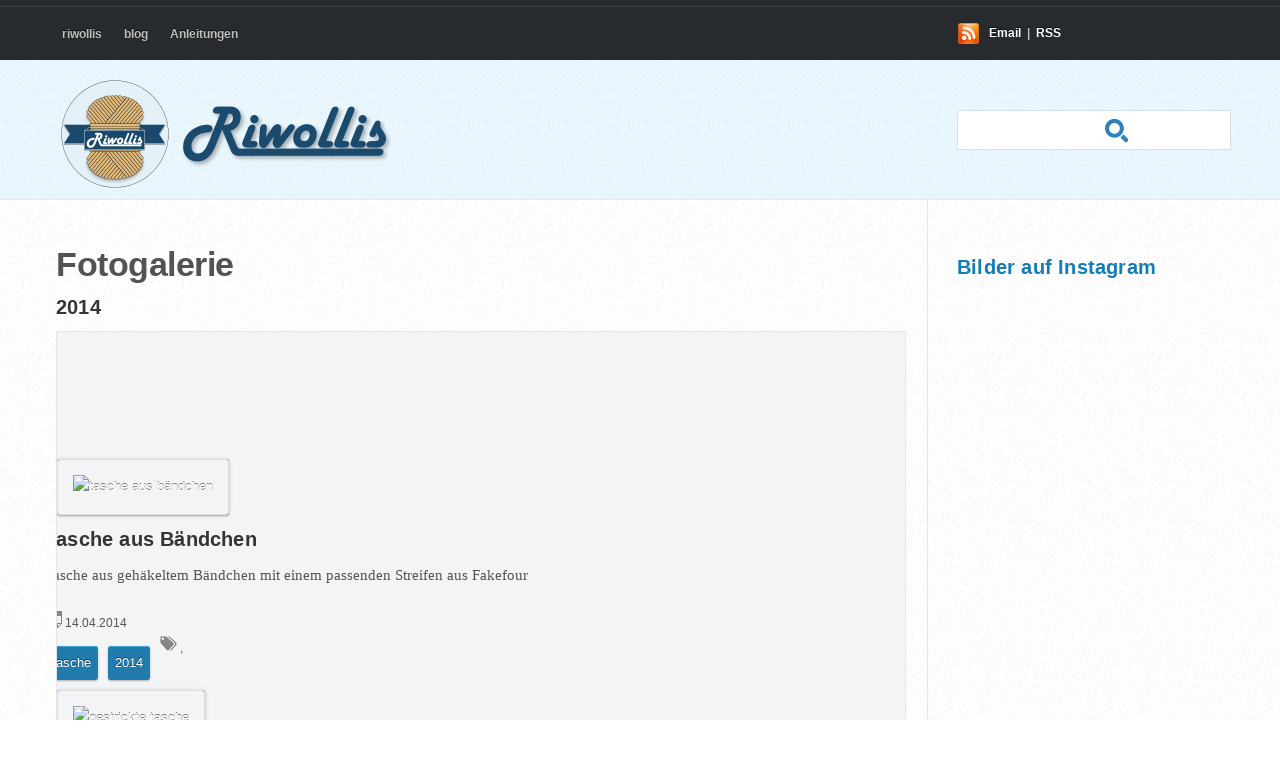

--- FILE ---
content_type: text/html; charset=UTF-8
request_url: http://2016.riwollis.de/fotogalerie/?galTag=2014&key=tags
body_size: 6164
content:
<?xml version="1.0" encoding="UTF-8" ?>
<!DOCTYPE html PUBLIC "-//W3C//DTD XHTML 1.1//EN" "http://www.w3.org/TR/xhtml11/DTD/xhtml11.dtd">
<html xmlns="http://www.w3.org/1999/xhtml" xml:lang="de">
<!--<!DOCTYPE html>-->
<!--[if IE 7 ]>    <html class="ie7 oldie"> <![endif]-->
<!--[if IE 8 ]>    <html class="ie8 oldie"> <![endif]-->
<!--[if IE 9 ]>    <html class="ie9"> <![endif]-->
<head>
    <base href="https://2016.riwollis.de/" />
    <title>Riwollis | Fotogalerie</title>

    <meta http-equiv="X-UA-Compatible" content="IE=edge,chrome=1"/>
    <meta http-equiv="content-type" content="application/xhtml+xml; charset=utf-8" />
    <meta http-equiv="Content-Style-Type" content="text/css" />
    <meta name="description" content="" />
    <meta name="author" content="" />

    <link rel="stylesheet" href="/assets/templates/riwollis/css/layout.css" type="text/css" media="screen,projection" />
    <link rel="stylesheet" href="/assets/templates/riwollis/css/riwollis.css" type="text/css" media="screen,projection,print" />
    <link rel="stylesheet" href="/assets/components/fancyboxx/fancybox/jquery.fancybox-1.3.4.css" type="text/css" media="screen" />
    <link rel="stylesheet" media="all" type="text/css" href="/assets/templates/riwollis/css/nivo-slider.css" />

    <!--[if lt IE 8]><link rel="stylesheet" href="/assets/templates/riwollis/css/ie_hacks.css" type="text/css" media="screen,projection"/><![endif]--> 
    <link rel="icon" type="image/png" href="/assets/templates/riwollis/images/icon.png" />
    <!--[if lt IE 9]>
	    <script type="text/javascript" src="http://html5shim.googlecode.com/svn/trunk/html5.js"></script>
    <![endif]-->
<link href="/assets/min/?f=/assets/components/bookmarkthis/css/bookmarkthis-min.css,assets/templates/riwollis/css/galleriffic2.css" rel="stylesheet" type="text/css" />
<script src="/assets/min/?f=/assets/components/gallery/packages/galleriffic20/js/jquery.galleriffic.js,/assets/components/gallery/packages/galleriffic20/js/jquery.opacityrollover.js" type="text/javascript"></script>
<script src="assets/components/advsearch/css/advsearch.css?_=1768829850" type="text/javascript"></script>
<script src="assets/components/advsearch/js/advsearchform.min.js?_=1768829850" type="text/javascript"></script>
<script>window.jQuery || document.write('<script src="assets/components/advsearch/js/jquery-1.7.1.min.js"><\/script>');</script>
<!-- start AdvSearch header -->
<script type="text/javascript">
//<![CDATA[
advsea[advsea.length]='{"asid":"as0","hid":51,"cdt":"Suchtext..."}';
//]]>
</script>
<!-- end AdvSearch header -->
<script type="text/javascript">
// <![CDATA[
jQuery(document).ready(function($) {
    var opts = {"delay":2500,"numThumbs":6,"preloadAhead":10,"enableTopPager":false,"enableBottomPager":false,"maxPagesToShow":7,"thumbsContainerSel":"#gal-gaff-thumbs","imageContainerSel":"#gal-gaff-slideshow","captionContainerSel":"#gal-gaff-caption","controlsContainerSel":"#gal-gaff-controls","loadingContainerSel":"#gal-gaff-loading","renderSSControls":true,"renderNavControls":true,"playLinkText":"Slideshow starten","pauseLinkText":"Slideshow anhalten","prevLinkText":"<<","nextLinkText":">>","nextPageLinkText":"->","prevPageLinkText":"<-","enableHistory":false,"autoStart":false,"syncTransitions":true,"defaultTransitionDuration":500,"navigationWidth":"300px","onMouseOutOpacity":"0.67","album":"","tag":"2014","plugin":"galleriffic","pluginPath":"","thumbTpl":"galItemThumb","containerTpl":"","itemCls":"gal-item","activeCls":"gal-item-active","toPlaceholder":"","thumbWidth":"100","thumbHeight":"100","thumbZoomCrop":true,"thumbFar":"C","thumbQuality":90,"thumbProperties":"","linkToImage":"","imageGetParam":"galItem","imageWidth":"500","imageHeight":"667","imageZoomCrop":false,"imageFar":"","imageQuality":90,"imageProperties":"","sort":"rank","dir":"ASC","limit":0,"start":0,"showInactive":false,"checkForRequestAlbumVar":true,"albumRequestVar":"galAlbum","checkForRequestTagVar":true,"tagRequestVar":"galTag","useCss":true,"gallerifficUseCss":"1","gallerifficCss":"assets\/templates\/riwollis\/css\/galleriffic2.css","gallerifficContainerTpl":"riwollis_galleriffic","gallerifficThumbTpl":"riwollis_gallerifficitemthumb"};
    
    $('div.galleriffic div.navigation').css({ 'width' : opts.navigationWidth, 'float' : 'left' });
    $('div.galleriffic div.gal_main').css('display', 'block');
    
    var onMouseOutOpacity = opts.onMouseOutOpacity;
    $(opts.thumbsContainerSel+' ul.thumbs li').opacityrollover({
        mouseOutOpacity:   onMouseOutOpacity
        ,mouseOverOpacity:  1.0
        ,fadeSpeed:         'fast'
        ,exemptionSelector: '.selected'
    });

    opts.onSlideChange = function(prevIndex, nextIndex) {
        this.find('ul.thumbs').children()
            .eq(prevIndex).fadeTo('fast', onMouseOutOpacity).end()
            .eq(nextIndex).fadeTo('fast', 1.0);
    };
    opts.onPageTransitionOut = function(callback) { this.fadeTo('fast', 0.0, callback); };
    opts.onPageTransitionIn = function() { this.fadeTo('fast', 1.0); };
    var gallery = $(opts.thumbsContainerSel).galleriffic(opts);
});
// ]]>
</script>
<link rel='stylesheet' type='text/css' href='assets/components/directresize/highslide/highslide.css' />
</head>

<body id="top">
    <div id="header-wrap">
    <!--header -->
    <div id="header">
      <!--<hgroup>-->
      <div id="hgroup">
	<h1><a href="https://2016.riwollis.de/"><!--<img title="Riwollis" src="assets/images/riwollis/logo_internet.png" />Riwollis--></a></h1>
	<!--<h3></h3>-->
      </div>
      <!--</hgroup>-->
      <div id="nav">
	<ul><li  class="first"><a href="https://2016.riwollis.de/" title="riwollis">riwollis</a><span></span></li>
<li ><a href="blog/" title="blog">blog</a><span></span></li>
<li  class="last"><a href="anleitungen/" title="Anleitungen">Anleitungen</a><span></span></li>
</ul>
      </div>
      <div class="subscribe">
	<a href="mailto:riwollis(at)riwollis(dot)de">Email</a> | <a href="neuste-posts-von-riwollis.rss">RSS</a>
      </div>
      
      
      <form id="as0_advsea-form" class="advsea-form" action="ergebnisse-suche/" method="get">
  <fieldset class="search">
    <input type="hidden" name="id" value="540" />
    <input type="hidden" name="asId" value="as0" />
    <input type="text" id="as0_advsea-search" name="search" value="" />
    <input type="submit" id="as0_advsea-submit"  name="sub" value="Suchen" />
  </fieldset>
</form>

    </div>
    <!--/header-->
  </div>
<!-- script für template -->
    <script type="text/javascript" src="assets/templates/riwollis/js/scrollToTop.js"></script>
<!--    <script type="text/javascript" src="assets/templates/riwollis/js/jquery-1.6.1.min.js"></script> -->

<!--nivo slider-->
<script type="text/javascript" src="assets/components/fancyboxx/jquery-1.4.3.min.js"></script>
<script type="text/javascript" src="assets/templates/riwollis/js/jquery.nivo.slider.pack.js"></script>
<script type="text/javascript">
    $(window).load(function() {
        $('#slider').nivoSlider({directionNavHide:true});
    });
    </script>
<!--nivo slider Ende-->

<!-- fancybox-->
<!-- jquery.min.js muss vor den anderen Libraries geladen werden. Wird hier weggelassen, weil vorher AdvSearch bereits die Version 1.5.1 lädt-->


<script type="text/javascript" src="assets/components/fancyboxx/fancybox/jquery.fancybox-1.3.4.pack.js"></script>
<script type="text/javascript" src="assets/components/fancyboxx/fancybox/jquery.easing-1.3.pack.js"></script>
<script type="text/javascript" src="assets/components/fancyboxx/fancybox/jquery.mousewheel-3.0.4.pack.js"></script>
<script type="text/javascript" src="assets/templates/riwollis/js/riwollis.js"></script>
<!-- close fancybox-->



<!-- content-wrap -->
<div id="content-wrap">
  <!-- content -->
  <div id="content" class="clearfix">
    <!-- main -->
    <div id="main">
      <!-- /main-content -->
      <div class="main-content">
            
            
        <h2><a href="fotogalerie/">Fotogalerie</a></h2>
	
	
        

        
	<h3>2014</h3>

<div id="galleriffic">
  <div class="navigation-container">
   <div id="gal-gaff-thumbs" class="navigation">
     <a class="pageLink prev" style="visibility: hidden;" href="#" title="zurück"></a>
      <ul class="thumbs noscript">
         <li>
    <a class="thumb" name="Tasche aus Bändchen" href="/assets/components/gallery/connector.php?action=web/phpthumb&amp;ctx=riwollis&amp;w=500&amp;h=667&amp;zc=0&amp;far=&amp;q=90&amp;src=%2Fassets%2Fimages%2Fgallery%2Ffiles%2F8%2F261.jpg" title="Tasche aus Bändchen">
        <img src="/assets/components/gallery/connector.php?action=web/phpthumb&amp;ctx=riwollis&amp;w=75&amp;h=75&amp;zc=1&amp;far=C&amp;q=90&amp;src=%2Fassets%2Fimages%2Fgallery%2Ffiles%2F8%2F261.jpg" alt="Tasche aus Bändchen" />
    </a>
    <div class="caption">
       <h3 class="subtitle">Tasche aus Bändchen</h3>
       <p>Tasche aus gehäkeltem Bändchen mit einem passenden Streifen aus Fakefour</p>
       <span class="date">14.04.2014</span>
       <span class="tags"><a href="fotogalerie/?galTag=Tasche&amp;key=tags" class="tl-tag">Tasche</a>, <a href="fotogalerie/?galTag=2014&amp;key=tags" class="tl-tag">2014</a></span>
       
       
       

    </div>
</li>

<li>
    <a class="thumb" name="gestrickte Tasche" href="/assets/components/gallery/connector.php?action=web/phpthumb&amp;ctx=riwollis&amp;w=500&amp;h=667&amp;zc=0&amp;far=&amp;q=90&amp;src=%2Fassets%2Fimages%2Fgallery%2Ffiles%2F8%2F262.jpg" title="gestrickte Tasche">
        <img src="/assets/components/gallery/connector.php?action=web/phpthumb&amp;ctx=riwollis&amp;w=75&amp;h=75&amp;zc=1&amp;far=C&amp;q=90&amp;src=%2Fassets%2Fimages%2Fgallery%2Ffiles%2F8%2F262.jpg" alt="gestrickte Tasche" />
    </a>
    <div class="caption">
       <h3 class="subtitle">gestrickte Tasche</h3>
       <p>Gestrickte Tasche aus dickem Baumwollgarn. Bestens zum Einkaufen geeignet. Nicht nach eigenem Entwurf sondern aus Stricktrends Frühling 2013 Modell 59</p>
       <span class="date">14.04.2014</span>
       <span class="tags"><a href="fotogalerie/?galTag=Tasche&amp;key=tags" class="tl-tag">Tasche</a>, <a href="fotogalerie/?galTag=2014&amp;key=tags" class="tl-tag">2014</a></span>
       <span class="url"><a href="http://www.ravelry.com/patterns/sources/stricktrends-2013-01-fruhling">Stricktrends 01/2013</a></span>
       
       

    </div>
</li>

      </ul>
     <a class="pageLink next" style="visibility: hidden;" href="#" title="vor"></a>
   </div>
  </div>
   <div id="gal-gaff-gallery" class="gal_main">
      
      <div class="slideshow-container">
         <div id="gal-gaff-controls" class="controls"></div>
         <div id="gal-gaff-loading" class="loader"></div>
         <div id="gal-gaff-slideshow" class="slideshow"></div>
      </div>
      
      <div id="gal-gaff-caption" class="caption-container"></div>
      <div class="photo-index"></div>
   </div>

</div>
 
<!--
   
   

   &checkForRequestTagVar=`1`
   &tagTpl=`riwollis_galItemTag`
   &checkForRequestTagVar=`true`

   &renderNavControls=`1`
   &enableHistory=`1`
-->
        
      <!-- /main-content -->
      </div>
    <!-- /main -->
    </div>
    <!-- sidebar -->
    <div id="sidebar">
      <div class="sidemenu">
        
        
       
        
        
      
      
    </div>
    <h3><a href="https://instagram.com/riwollis/">Bilder auf Instagram</a></h3>
    <div class="recent-instamedia">
       <ul class="thumbs">
       
       </ul>
    </div>
    <!-- /sidebar -->
  </div>
  <!-- content -->
</div>
<!-- content-wrap -->
</div>
<!-- /content-out -->
 <!-- extra -->
 <div id="extra-wrap">
   <div id="extra" class="clearfix">
     <div id="gallery" class="clearfix">
       <h3>Fotoalben</h3>
       <p class="thumbs">
	 <a href="fotogalerie/?galAlbum=6" title="Modelle von riwollis aus dem Jahr 2012"><img src="/assets/components/gallery/connector.php?action=web/phpthumb&amp;ctx=riwollis&amp;w=42&amp;h=43&amp;zc=1&amp;far=C&amp;q=90&amp;src=%2Fassets%2Fimages%2Fgallery%2Ffiles%2F6%2F203.jpg" width="42" height="43" alt="2012" /></a>




<a href="fotogalerie/?galAlbum=7" title="Modelle aus dem Jahr 2013"><img src="/assets/components/gallery/connector.php?action=web/phpthumb&amp;ctx=riwollis&amp;w=42&amp;h=43&amp;zc=1&amp;far=C&amp;q=90&amp;src=%2Fassets%2Fimages%2Fgallery%2Ffiles%2F7%2F229.jpg" width="42" height="43" alt="2013" /></a>




<a href="fotogalerie/?galAlbum=8" title="Modelle aus dem Jahr 2014"><img src="/assets/components/gallery/connector.php?action=web/phpthumb&amp;ctx=riwollis&amp;w=42&amp;h=43&amp;zc=1&amp;far=C&amp;q=90&amp;src=%2Fassets%2Fimages%2Fgallery%2Ffiles%2F8%2F262.jpg" width="42" height="43" alt="2014" /></a>




<a href="fotogalerie/?galAlbum=4" title="was früher so gestrickt wurde"><img src="/assets/components/gallery/connector.php?action=web/phpthumb&amp;ctx=riwollis&amp;w=42&amp;h=43&amp;zc=1&amp;far=C&amp;q=90&amp;src=%2Fassets%2Fimages%2Fgallery%2Ffiles%2F4%2F145.jpg" width="42" height="43" alt="damals" /></a>




<a href="fotogalerie/?galAlbum=5" title="ein paar ausgewählte Modelle"><img src="/assets/components/gallery/connector.php?action=web/phpthumb&amp;ctx=riwollis&amp;w=42&amp;h=43&amp;zc=1&amp;far=C&amp;q=90&amp;src=%2Fassets%2Fimages%2Fgallery%2Ffiles%2F5%2F121.jpg" width="42" height="43" alt="Die Modelle von riwollis" /></a>




<a href="fotogalerie/?galAlbum=2" title="In dieser Galerie sind die Modelle unserer Kunden, die gefertigt wurden."><img src="/assets/components/gallery/connector.php?action=web/phpthumb&amp;ctx=riwollis&amp;w=42&amp;h=43&amp;zc=1&amp;far=C&amp;q=90&amp;src=%2Fassets%2Fimages%2Fgallery%2Ffiles%2F2%2F170.jpg" width="42" height="43" alt="Kunden" /></a>




       </p>
     </div>
     <div class="col first">
       		    <h3>Kontakt</h3>
		    <p>
                    <strong>Telefon: </strong>0711-76164111<br />
                    <strong>E-mail: </strong>riwollis@riwollis.de
		    </p>

       <p>Für weitere Informationen gibt es die <a href="kontakt/">Kontaktseite</a>
     </p>
     <h3>Öffnungszeiten</h3>
<div class="footer-list">
  <ul>
    <li>
      Montag - Freitag: 9:00 Uhr -12:30 Uhr und 14:30 - 18:00 Uhr
    </li>
    <li>
      Samstag: 9:00 - 14:00 Uhr
    </li>
  </ul>
</div>
     <h3>Soziale Netzwerke</h3>
     <!--Kann vielleicht durch <!-- Social bookmarks generated by BookmarkThis @ madaboutbrighton.net -->
<p class="bookmarkThisShare">

<img  title="Share this page on Blogger" src="/assets/components/bookmarkthis/images/v1.8/36/blogger-rounded.png" alt="Blogger" onclick="return BookmarkThis.share('https://www.blogger.com/blog-this.g?u={link}&n={title}', this);" />


<img  title="Share this page on Digg" src="/assets/components/bookmarkthis/images/v1.8/36/digg-rounded.png" alt="Digg" onclick="return BookmarkThis.share('https://digg.com/submit?url={link}&title={title}', this);" />


<img  title="Share this page on Evernote" src="/assets/components/bookmarkthis/images/v1.8/36/evernote-rounded.png" alt="Evernote" onclick="return BookmarkThis.share('https://www.evernote.com/clip.action?url={link}', this);" />


<img  title="Share this page on Facebook" src="/assets/components/bookmarkthis/images/v1.8/36/facebook-rounded.png" alt="Facebook" onclick="return BookmarkThis.share('https://www.facebook.com/sharer/sharer.php?u={link}&t={title}', this);" />


<img  title="Share this page on Flipboard" src="/assets/components/bookmarkthis/images/v1.8/36/flipboard-rounded.png" alt="Flipboard" onclick="return BookmarkThis.share('https://share.flipboard.com/bookmarklet/popout?v=2&title={title}&url={link}', this);" />


<img  title="Share this page on Google" src="/assets/components/bookmarkthis/images/v1.8/36/google-rounded.png" alt="Google" onclick="return BookmarkThis.share('https://www.google.com/bookmarks/mark?op=edit&output=popup&bkmk={link}&title={title}&labels={tags}', this);" />


<img  title="Share this page on LinkedIn" src="/assets/components/bookmarkthis/images/v1.8/36/linkedin-rounded.png" alt="LinkedIn" onclick="return BookmarkThis.share('https://www.linkedin.com/shareArticle?mini=true&ro=false&trk=bookmarklet&title={title}&url={link}', this);" />


<img  title="Share this page on Pinterest" src="/assets/components/bookmarkthis/images/v1.8/36/pinterest-rounded.png" alt="Pinterest" onclick="return BookmarkThis.share('https://www.pinterest.com/pin/create/button?url={link}&media=&description={title}', this);" />


<img  title="Share this page on Pocket" src="/assets/components/bookmarkthis/images/v1.8/36/pocket-rounded.png" alt="Pocket" onclick="return BookmarkThis.share('https://getpocket.com/save?url={link}', this);" />


<img  title="Share this page on Reddit" src="/assets/components/bookmarkthis/images/v1.8/36/reddit-rounded.png" alt="Reddit" onclick="return BookmarkThis.share('https://reddit.com/submit?url={link}&title={title}', this);" />


<img  title="Share this page on Telegram" src="/assets/components/bookmarkthis/images/v1.8/36/telegram-rounded.png" alt="Telegram" onclick="return BookmarkThis.share('https://t.me/share/url?url={link}&text={title}', this);" />


<img  title="Share this page on Tumblr" src="/assets/components/bookmarkthis/images/v1.8/36/tumblr-rounded.png" alt="Tumblr" onclick="return BookmarkThis.share('https://www.tumblr.com/widgets/share/tool?canonicalUrl={link}&title={title}', this);" />


<img  title="Share this page on Twitter" src="/assets/components/bookmarkthis/images/v1.8/36/twitter-rounded.png" alt="Twitter" onclick="return BookmarkThis.share('https://twitter.com/intent/tweet?text={title}&url={link}', this);" />


<img  title="Share this page on VK" src="/assets/components/bookmarkthis/images/v1.8/36/vk-rounded.png" alt="VK" onclick="return BookmarkThis.share('https://vk.com/share.php?url={link}', this);" />


<img  title="Share this page on E-mail" src="/assets/components/bookmarkthis/images/v1.8/36/email-rounded.png" alt="E-mail" onclick="return BookmarkThis.share('mailto:?subject={title}&body={link}', this);" />
</p> ersetzt werden-->
     <ul class="subscribe-stuff">
     <li>
       <a title="RSS" href="neuste-posts-von-riwollis.rss" rel="nofollow">
	 <img alt="RSS" title="RSS" src="assets/templates/riwollis/images/social_rss.png" />
       </a>
     </li>
     <li>
       <a title="raverly" href="http://www.ravelry.com/people/riwollis/" rel="nofollow">
	 <img alt="raverly" title="raverly" src="assets/templates/riwollis/images/social_ravelry.png" />
       </a>
     </li>
     <li>
       <a title="Twitter" href="https://twitter.com/#!/riwollis" rel="nofollow">
	 <img alt="Twitter" title="Twitter" src="assets/templates/riwollis/images/social_twitter.png" />
       </a>
     </li>
     <li>
<!--       <a title="Email senden" href="mailto:riwollis@riwollis.de" rel="nofollow">
	 <img alt="Email senden" title="Email senden" src="assets/templates/riwollis/images/social_email.png" />
       </a>-->

<a href="http://instagram.com/riwollis?ref=badge" class="ig-b- ig-b-48"><img src="//badges.instagram.com/static/images/ig-badge-48.png" alt="Instagram" /></a>


     </li>
   </ul>
   <!--      <p>Stay up to date. Subscribe via
     <a href="index">RSS</a>, <a href="index">Facebook</a>,
       <a href="index">Twitter</a> or <a href="index">Email</a>
     </p>-->
   </div>
   <div class="col">
     <h3>Navigation</h3>
     <div class="footer-list">
       <ul><li class="first"><a href="https://2016.riwollis.de/" title="riwollis" >riwollis</a></li>
<li><a href="blog/" title="blog" >blog</a></li>
<li class="last"><a href="anleitungen/" title="Anleitungen" >Anleitungen</a></li>
</ul>
     </div>
   </div>
   <div class="col">
     <h3>andere Blogs</h3>
     <div class="footer-list">
       <ul><li class="first"><a href="http://strickenundmehr.blogspirit.com/" title="Zizi's Stricken und mehr" >Zizi</a></li>
<li class="last"><a href="http://tichiro.net/" title="Tichiro - knits and cats" >tichiro.net</a></li>
</ul>
     </div>
     
<!--     <h3>Tags</h3>
     <div class="footer-list">
       
     </div>
     <h3>Letzte Kommentare</h3>
     <div class="footer-list">
       
      </div>-->
    </div>
    <div class="col">
<!--      <h3>Archive</h3>
      <div class="footer-list">
	<ul>
	  
	</ul>
      </div>
      -->
      <h3>Links</h3>
  <div class="footer-list">
    <ul>
      
    </ul>
  </div>

    </div>
  </div>
</div>
<!-- /extra -->
<!-- footer starts here -->
<!--<footer>-->
<div id="footer"> 
  <p class="footer-left">
    &nbsp; &nbsp; powered by <a href="http://modx.com/">modx revolution</a>
    &nbsp; &nbsp;Design by <a href="http://www.styleshout.com/">styleshout</a>
  </p>
  <p class="footer-right">
    <a href="/">Home</a> |
    <a href="http://hammerwelt.de/">Sitemap</a> |
    <a href="http://jigsaw.w3.org/css-validator/check/referer">CSS</a> |
    <a href="http://validator.w3.org/check/referer">XHTML</a> |
    <a href="#top" class="back-to-top">nach oben</a>
  </p>
</div>
<!--</footer>-->



<!-- Matomo -->
<script type="text/javascript">
  var _paq = window._paq || [];
  /* tracker methods like "setCustomDimension" should be called before "trackPageView" */
  _paq.push(['trackPageView']);
  _paq.push(['enableLinkTracking']);
  (function() {
    var u="//riwollis.de/assets/components/piwikx/";
    _paq.push(['setTrackerUrl', u+'matomo.php']);
    _paq.push(['setSiteId', '6']);
    var d=document, g=d.createElement('script'), s=d.getElementsByTagName('script')[0];
    g.type='text/javascript'; g.async=true; g.defer=true; g.src=u+'matomo.js'; s.parentNode.insertBefore(g,s);
  })();
</script>
<!-- End Matomo Code -->
<noscript>
<!-- Matomo Image Tracker-->
<img src="http://riwollis.de/assets/components/piwikx/matomo.php?idsite=6&amp;rec=1" style="border:0" alt="" />
<!-- End Matomo -->
</noscript>



<script src="/assets/min/?f=/assets/components/bookmarkthis/js/bookmarkthis-min.js" type="text/javascript"></script>
<script type='text/javascript' src='assets/components/directresize/js/highslide-with-gallery.min.js'></script>
                       <script type='text/javascript'>
                           hs.graphicsDir = 'assets/components/directresize/highslide/graphics/';
                           hs.outlineType = 'rounded-white';
                           hs.captionEval = 'this.thumb.title';
                           hs.captionOverlay.position = 'below';
                           hs.dimmingOpacity = 0.40;
                           hs.numberPosition = 'caption';
	                   hs.lang.number = 'Image %1 of %2';
                           hs.maxWidth = '800';
                           hs.maxHeight = '600';
                           hs.lang.creditsText = 'Highslide JS';
                           </script>
</body>
</html>


--- FILE ---
content_type: text/css
request_url: https://2016.riwollis.de/assets/templates/riwollis/css/layout.css
body_size: -32
content:
/* Styles für das Gesamt Layout*/
* {
	margin:0;
	padding:0;
	outline:none;
}


--- FILE ---
content_type: text/css
request_url: https://2016.riwollis.de/assets/templates/riwollis/css/riwollis.css
body_size: 5890
content:
/* ------------------------------------------------------------------------
	Template Name : CoolBlue
	Template Code : S-0031
	Version : 1.1
	Author : Erwin Aligam
	Author URI : http://www.styleshout.com/
	Last Date Modified : December 13, 2012
 -------------------------------------------------------------------------- */

/* -----------------------------------------------------------------------------
    R E S E T
----------------------------------------------------------------------------- */
html, body, div, span, applet, object, iframe,
h1, h2, h3, h4, h5, h6, p, blockquote, pre,
a, abbr, acronym, address, big, cite, code,
del, dfn, em, img, ins, kbd, q, s, samp,
small, strike, strong, sub, sup, tt, var,
b, u, i, center,
dl, dt, dd, ol, ul, li,
fieldset, form, label, legend,
table, caption, tbody, tfoot, thead, tr, th, td,
article, aside, canvas, details, embed,
figure, figcaption, #footer, header, hgroup,
menu, nav, output, ruby, section, summary,
time, mark, audio, video {
	margin: 0;
	padding: 0;
	border: 0;
	font-size: 100%;
	font: inherit;
	vertical-align: baseline;
}
/* HTML5 display-role reset for older browsers */
article, aside, details, figcaption, figure,
#footer, #header, #hgroup, menu, #nav, section {
	display: block;
}
body {
	line-height: 1;
}
ol, ul {
	list-style: none;
}
blockquote, q {
	quotes: none;
}
blockquote:before, blockquote:after,
q:before, q:after {
	content: '';
	content: none;
}
table {
	border-collapse: collapse;
	border-spacing: 0;
}

/* ----------------------------------------------------------------------------
    G E N E R A L
----------------------------------------------------------------------------- */
html {
    overflow-y: scroll;
}
body {
	font: 15px/24px Georgia, Serif;
	color: #454545;
   	background: url(../images/bg.png);
}
/* Links */
a:link, a:visited {
	text-decoration: none;
	color: #147DB6;
    outline: 0;
}
a:hover, a:focus, a:active {
  color: #CC3300;
}
a:link.more, a:visited.more {
    font-family: 'Lucida Grande', 'Lucida Sans Unicode', 'Lucida Sans', Verdana, Sans-serif;
   	float: left;
	margin-top: 10px;
	margin-right: 5px;
	padding: 6px 10px;
	border: 1px solid #2177A5;
	background-color: #227bad;
	color: #fff;
    font-size: 13px;

    text-shadow: 0 -1px 0 rgba(0,0,0,0.5);

    /*-moz-border-radius: 3px;
    -webkit-border-radius: 3px;*/
    border-radius: 3px;

    box-shadow: 0px 1px 2px rgba(0,0,0,0.3), inset 0 1px 0 #3CA5D2;
    /*-moz-box-shadow: 0px 1px 2px rgba(0,0,0,0.3), inset 0 1px 0 #3CA5D2;
    -webkit-box-shadow: 0px 1px 2px rgba(0,0,0,0.3), inset 0 1px 0 #3CA5D2;*/
}
a:hover.more {
	border:  1px  solid #B32D00;
	background-color: #CC3300;

    box-shadow: 0px 1px 2px rgba(0,0,0,0.3), inset 0 1px 0 #FF7242;
    /*-moz-box-shadow: 0px 1px 2px rgba(0,0,0,0.3), inset 0 1px 0 #FF7242;
    -webkit-box-shadow: 0px 1px 2px rgba(0,0,0,0.3), inset 0 1px 0 #FF7242;*/
}

/* Headers */
h1, h2, h3, h4, h5 {
	font: bold 1em/1.5em Arial, Helvetica, Sans-Serif;
   	margin-bottom: 24px;
    color: #353535;
}
h1 {
    font-size: 38px;
    line-height: 42px;
    margin-top: 2px;
    margin-bottom: 4px;
    letter-spacing: -2px;
}
h2 {
    font-size: 30px;
    line-height: 38px;
    margin-top: 5px;
    margin-bottom: 5px;
}
h3 {
    font-size: 20px;
    line-height: 24px;
    letter-spacing: 0.2px;
    margin-top: 12px;
    margin-bottom: 12px;
}
h4 { font-size: 18px; }
h5 { font-size: 16px; }
/* Lists */
ul, ol {
	margin: 0 0 24px 0;
	padding: 0 20px;
}
ul { list-style: disc; }
ol { list-style: decimal; }

dt {
    font-weight: bold;
    color: #1980AF;
}
dd {
    padding-left: 20px;
}

p, dl { margin: 0 0 24px 0; }

blockquote {
  	margin: 12px 0;
  	padding: 40px 30px 20px 70px;
  	border: 1px solid #E4E6E9;
	background: #F3F4F5 url(../images/quote.png) no-repeat 20px 32px;
  	font-size: 18px;
  	line-height: 28px;
  	font-style: italic;
  	font-family: Georgia, 'Times New Roman', Times, Serif;
  	color: #555;
    overflow: hidden;
}
blockquote .author {
    text-transform: uppercase;
    font-style: normal;
    letter-spacing: 1.5px;
    text-align: right;
    font-size: 12px;
}
code {
    font-family: Consolas, 'Lucida Console', Monaco, Monospace;
    font-size: 14px;
    line-height: 1.5em;
}
pre {
    white-space: pre;
    white-space: pre-wrap;
    word-wrap: break-word;

    margin: 0 0 24px 0;
  	padding: 0 25px;
  	display: block;
    clear: both;
  	border: 1px solid #E4E6E9;
	background: #F3F4F5;
}
abbr[title], dfn[title] {
    border-bottom: 1px dotted;
    cursor: help;
}
mark {
    background-color: #FDD2B3;
}
strong, b {
    font-weight: bold;
}
.no-border {
    border: none;
}

/* Images */
img {
    background: #F3F4F5;
    border: 1px solid #DEDFE0;
	padding: 15px;

    -moz-border-radius: 3px;
    -webkit-border-radius: 3px;
    border-radius: 3px;

    box-shadow: 0 0 5px rgba(0,0,0,0.1);
    -moz-box-shadow: 0 0 5px rgba(0,0,0,0.1);
    -webkit-box-shadow: 0 0 5px rgba(0,0,0,0.1);
}
img.align-right { margin: 6px 0px 6px 15px; }
img.align-left { margin: 6px 15px 6px 0px; }


/* Table */
table {
	border-collapse: collapse;
	margin: 12px 0 24px 0;
}
tr { background: #FFF; }
th, td {
	text-align: left;			
	border-width: 1px;
  	border-style: solid;
}
th {
  	padding: .8em 1em;
	background: #2C76A6;
  	border-color: #308ABA #308ABA #246F97 #308ABA;
	color: #fff;
    font-family: Arial, Helvetica, Sans-serif;
    font-size: 16px;
	font-weight: bold;
}
td {
	border-color: #E9E9E9;
	padding: .7em 1em;
}

/* Form */
form {
    width: 500px;
    margin: 24px 0 24px 0;
    padding: 24px 40px;
    background: #E9EAEB;
    border: 1px solid #DFE1E6;

}
input, select {
    vertical-align: middle;
}
form div {
/*	border-bottom: 1px solid #D8DAE0;*/
	padding: 12px 0 5px 0;	margin: 0;
	color: #2C76A6;
}
form p {
	color: #1980AF;
}
form label {
    display: block;
    font-family: 'Lucida Grande', 'Lucida Sans Unicode', 'Lucida Sans', Verdana, Sans-Serif;
    font-weight: bold;
    line-height: 24px;
    font-size: 13px;
    margin: 0 0 5px 0;
    text-shadow: 1px 1px 0 rgba(255, 255, 255, 1);
    color:#666666;
}
form label span {
    color: #1980AF;
}
form input,
form select,
form textarea {
    margin-bottom: 0px;
	padding: 9px 10px;
    color: #999;
    background: #fff;
	border-width: 1px;
	border-style: solid;
  	border-color: #DCDEE2 #E9EBED #E9EBED #DCDEE2;

font: 13px 'Lucida Grande', 'Lucida Sans Unicode', 'Lucida Sans', Verdana, Sans-serif;
}
form textarea {
    height: 325px;
}
form input:focus,
form select:focus,
form textarea:focus {
	background: #EEF5F9;
    color: #666666;
}
form input.button,
form button.button {
   	height: 36px;
    font-family: 'Lucida Grande', 'Lucida Sans Unicode', 'Lucida Sans', Verdana, Sans-serif;
   	margin-top: 10px;
	margin-right: 3px;
	padding: 6px 10px;
	border: 1px solid #2177A5;
	background-color: #227bad;
    color: #fff;
    cursor: pointer;

    text-shadow: 0 -1px 0 rgba(0,0,0,0.5);

    -moz-border-radius: 3px;
    -webkit-border-radius: 3px;
    border-radius: 3px;

    box-shadow: 0px 1px 2px rgba(0,0,0,0.3), inset 0 1px 0 #3CA5D2;
    -moz-box-shadow: 0px 1px 2px rgba(0,0,0,0.3), inset 0 1px 0 #3CA5D2;
    -webkit-box-shadow: 0px 1px 2px rgba(0,0,0,0.3), inset 0 1px 0 #3CA5D2;
}
.ie7 form input.button {
    padding: 0 2px;
}
#name, #email, #message, #website {
	width: 475px;
}

/* Clearing and Alignment */
.align-left {
    float: left;
}
.align-right {
    float: right;
}
.clearfix:after {
    visibility: hidden;
    display: block;
    font-size: 0;
    content: " ";
    clear: both;
    height: 0;
}
.ie7 .clearfix { zoom: 1; } /* IE7 */


/* --------------------------------------------------------------------------
    S T R U C T U R E
--------------------------------------------------------------------------- */
#header-wrap {
    float: left;
    height: 200px;
    width: 100%;
    background: url(../images/header-bg.png) repeat-x;
}

#header {
    position: relative;
    margin: 0 auto;
    width: 1178px;
}
@media screen and (max-width: 320px){
#header {
    position: relative;
    margin: 0 auto;
    width: 320px;
}}
#content-wrap {
    margin: 0;
    padding: 0;
    background: url(../images/content.png);
    width: 100%;
}
#content {
    width: 1178px;
    margin: 0 auto;
    padding: 0 0 24px 0;
    background: url(../images/content-bg.png) repeat-y left top;
}
#main {
	float: left;
    margin: 40px 0 0 0;
    padding: 0;
	width: 875px;
}
#main .main-content {
    padding-right: 20px;
    padding-left: 5px;
}

#sidebar {
    float: right;
    margin: 45px 0 24px 0;
    padding: 0;
    width: 272px;
}
#extra-wrap {
	width: 100%;
	color: #C2DBE7;
    padding-bottom: 24px;
	border-top: #164F74;
}
#extra {
	width: 1178px;
	margin: 0 auto;
    font-size: 12px;
    line-height: 20px;
    text-shadow: 0 1px 1px rgba(0, 0, 0, 0.6);
}
#extra .col {
	float: left;
    margin-left: 30px;
    width: 272px;
}
#extra .first {
    margin-left: 0;
}
#footer {
	clear: both;
    width: 1178px;
	margin: 0 auto;
    padding-top: 12px;
    font-family: 'Lucida Grande', 'Lucida Sans Unicode', 'Lucida Sans', Verdana, Sans-Serif;
    text-shadow: 0 1px 1px rgba(0, 0, 0, 0.6);
    font-size: 11px;
	color: #C2DBE7;
    overflow: hidden;
    background: url(../images/footer-line.png) repeat-x left top;
}

/* --------------------------------------------------------------------------
    H E A D E R
---------------------------------------------------------------------------- */

/* Logo */
#header #hgroup {
    position: absolute;
    background: url(../images/logo_internet.png) no-repeat;
    height: 108px;
    width: 331px;
    display: block;
    top: 80px;
    left: 10px;
    
}
#header #hgroup h1 {
    margin: 0;
    padding: 0;
}
#header #hgroup h1 a, #header #hgroup h1 a:link, #header #hgroup h1 a:visited {
/*    text-indent: -9999em;*/
    display: block;
    height: 108px;
    width: 331px;
    font-size:48px;
    color: #20262b;
    font-weight:bold;
    letter-spacing: -1px;
    text-shadow: #a0a0a0 2px 2px 0px;
}
#header #hgroup h3  {
/*    text-indent: -9999em;*/
    color:#26769b;
    height: 0;
    font-size:11px;
    margin-top:-7px;
    margin-left:15px;
}

#header #hgroup img {

}
/*  Main Navigation  */
#header #nav {
	position: absolute;
	left: 0;
    top: 0;
   	width: 650px;
    height: 60px;
}
#header #nav ul {
	list-style: none;
	margin: 0;
    padding: 0;
	height: 60px;
}
#header #nav ul li {
    position: relative;
	float: left;
}
#header #nav ul a:link, #header #nav ul a:visited {
    font-family: Arial, Helvetica, Sans-Serif;
    font-size: 12px;
    font-weight: bold;
    display: block;
	margin: 0;
    padding: 0 11px;
    height: 60px;
	color: #BEBEBE;
    text-shadow: 0 -1px 0 rgba(10, 10, 10, 1);
    line-height: 68px;
}
#header #nav ul li a:hover,
#header #nav ul li a:active {
	border: none;
	color: #D67630;
}
#header #nav ul li#current a, #header #nav ul li.current a  {
	color: #D67630;
}
#header #nav ul li#current span, #header #nav ul li.current span {
    position: absolute;
    display: block;
    background: url(../images/selected.png) no-repeat 50% 0;
    bottom: -9px;
    height: 10px;
    width: 100%;
}

/* Subscribe */
#header div.subscribe {
    position: absolute;
    font-family: Arial, Helvetica, Sans-Serif;
    font-size: 12px;
    font-weight: bold;
    line-height: 30px;
   	width: 175px;
    height: 30px;
    color: #BEBEBE;
    text-shadow: 0 -1px 0 rgba(10, 10, 10, 1);
    background: url(../images/rss32.png) no-repeat 0 center;
    padding-left: 28px;
    right: 68px;
    top: 18px;
}
#header div.subscribe a {
    padding-right: 3px;
    padding-left: 3px;
    color: #fff;
}
#header div.subscribe a:hover,
#header div.subscribe a:active {
    color: #D67630;
}

/* Quick Search */
#header form#as0_advsea-form {
  	position: absolute;
  	background: transparent;
  	border: none;
  	margin: 0;
    padding: 0;
  	width: 272px;
    top: 110px;
    right: 0;
}
#header fieldset.search {
    border: none;
    width: 272px;
    height: 38px;
    padding: 0;
    margin: 0;
    background: #fff;
    border: 1px solid #d2e2e8;
}
#header .search input {
  	border: none;
  	float: left;
 	padding: 0;
    margin: 0;
}
#header .search button {
  	border: none;
  	float: right;
  	padding: 0; margin: 0;
}
#header .search label { display: none; }
#header .search input.tbox {
  	font-weight: normal;
  	margin: 12px 0 10px 10px;
  	background: transparent;
  	width: 200px;
}
/*#header .search button.btn {
  	width: 38px;
  	height: 38px;
  	cursor: pointer;
  	text-indent: -9999px;
  	background: url(../images/search.png) no-repeat center center;
}*/
#header .search input[type=submit] {
  	width: 38px;
  	height: 38px;
  	cursor: pointer;
  	text-indent: -9999px;
  	background: url(../images/search.png) no-repeat center center;
}

.advsea-result{
  display: block;
  float: left;
  width: 550px;
  margin: 10px;
}


/* -------------------------------------------------------------------------
    M A I N
--------------------------------------------------------------------------- */
#main h2 {
	font-size: 34px;
    letter-spacing: -0.5px;
   color: #525353;
}
#main h2 a { color: #525353; }

.teaser {
  	margin: 10px 10px 10px 0;
  	padding: 20px 15px 10px 35px;
  	border: 1px solid #E4E6E9;
	background: #F3F4F5;
  	font-family: Georgia, 'Times New Roman', Times, Serif;
  	color: #555;
  width: 363px;
  float:left;
}

.news {
  line-height: 1.231;
}

.col_3 {
  background: url(../images/col_3_bg.jpg) repeat-y left top;
  margin-bottom: 24px;
}
.pattern .tease_item {
        float: left;
        width: 230px;
        /*height: 367px;*/
        background-color: #fff;
        margin-right: 9px;
        margin-bottom: 9px;
        margin-top:4px;
        padding: 9px;
      }
      .pattern .tease_item .tease_img {
          display:block;
          margin:0 auto;
        }

.pattern .totalvotes {
          font-size: 0.7em;
          line-height:1em;
        }
        .pattern .tease_item p {
          line-height: 1.231;
        }


.pattern {
        margin-right:10px;
  	border: 1px solid #E4E6E9;
	background: #F3F4F5;
  	line-height: 28px;
  	font-family: Georgia, 'Times New Roman', Times, Serif;
  	color: #555;
  	padding: 20px 15px 10px 35px;
    }
  
.date,  .tags, .url {
  font-family: 'Lucida Grande', 'Lucida Sans Unicode', 'Lucida Sans', Verdana, Sans-Serif;
    font-size: 12px;

}
/* --------------------------------------------------------------------------
    S I D E B A R
---------------------------------------------------------------------------- */
#sidebar h3 {
    letter-spacing: 0.2px;
    margin-top: 10px;
    margin-bottom: 14px;
    color: #525353;
}
#sidebar {
  font-family: 'Lucida Grande', 'Lucida Sans Unicode', 'Lucida Sans', Verdana, Sans-Serif;
}
#sidebar .about-me img {
    margin: 0 15px 5px 0;
    padding: 10px;

    box-shadow: none;
    -moz-box-shadow: none;
    -webkit-box-shadow: none;
}
#sidebar .about-me p, #sidebar .about-me li {
    font-size: 11px;
    line-height: 16px;
}

/* Sidemenu */
.sidemenu ul {
	margin: 5px 0 24px 0;
    padding: 0;
	border-top:  1px  solid #E5E5E5;
    color: #959595
}
.sidemenu ul li {
	list-style: none;
	margin: 0;
	padding: 7px 5px;
	border-bottom:  1px  solid #E5E5E5;
}
.sidemenu ul li a:link,
.sidemenu ul li a:visited {
    color: #33799B;
    padding: 0;
	font-weight: bold;
    text-transform: uppercase;
    font-family:  'Lucida Grande', 'Lucida Sans', 'Lucida Sans Unicode', Verdana, Sans-Serif;
    font-size: 12px;
}
.sidemenu ul li a span {
    display: block;
	color: #858585;
    font-family: Verdana, Sans-Serif;
	font-style: normal;
	font-weight: normal;
    font-size: 11px;
    line-height: 16px;
	text-transform: none;
}
.sidemenu ul li a:hover { color: #CC3300; }
.sidemenu ul ul { margin: 0 0 0 5px; padding: 0; }
.sidemenu ul ul li { border: none; }

/* Popular */
.popular ul li {
    line-height: 18px;
}
.popular ul li a:link,
.popular ul li a:visited {
    text-transform: none;
}
.popular ul li a span {
    line-height: 16px;
    margin-top: 6px;
}

#sidebar ul.thumbs {
	position: relative;
	float: left;
	margin: 0;
	padding: 0;
}
#sidebar ul.thumbs li {
	float: left;
	list-style: none;
	margin-right: 5px;
}

/* ---------------------------------------------------------------------------
    E X T R A
----------------------------------------------------------------------------- */
#extra p {
    font-family: 'Lucida Grande', 'Lucida Sans Unicode', 'Lucida Sans', Verdana, Sans-serif;
}
#extra strong, #extra em, #extra b, #extra i {
    font-family:  'Lucida Grande', 'Lucida Sans', 'Lucida Sans Unicode', Verdana, sans-serif;
}

#extra a:link,
#extra a:visited { color: #fff; }
#extra a:hover { color: #99CCFF; }

#extra h3 {
    font: bold 18px  'Lucida Grande', 'Lucida Sans', 'Lucida Sans Unicode', Verdana, Sans-Serif;
    margin-bottom: 15px;
	color: #fff;
}

/* Gallery */
#extra #gallery {
	padding: 0 0 15px 0;
    margin: 0 0 36px 0;
    width: 100%;
    background: url(../images/footer-line.png) repeat-x left bottom;
}
#extra #gallery h3 {
    float: left;
    width: 222px;
    margin: 30px 0 0 0;
    padding: 0;
}
#extra #gallery p.thumbs {
    float: right;
    width: 750px;
    margin: 20px 0 0 0;
    padding: 0;
}
#extra #gallery p.thumbs img {
	position: relative;
	padding: 9px;
	margin: 10px 0 10px 12px;
	background: #FAFAFA;
    border: 1px solid #EDEDED;
    float: right;

    -moz-box-shadow: 1px 1px 3px #184569 ;
	-webkit-box-shadow: 1px 1px 3px #184569;
	box-shadow: 1px 1px 3px #184569;
}

/* Recent Comments */
.recent-comments ul {
   	margin-left: 0;
    padding: 0;
	background: url(../images/footer-line.png) repeat-x left top;
    font-family: 'Lucida Grande', 'Lucida Sans Unicode', 'Lucida Sans', Verdana, sans-serif;
}
.recent-comments ul li {
	list-style: none;
	font-size: 12px;
	line-height: 1.5em;
	padding: 7px 5px 7px 22px;
	background: url(../images/speech-bubble.png)  no-repeat  2px 12px;
    /* border-bottom: 1px solid #326B8D; */
}
.recent-comments ul li a:link,
.recent-comments ul li a:visited {
    padding-left: 0;
}
.recent-comments ul li cite {
	font-size: .9em;
	font-style: normal;
}

/* footer-list */
.footer-list ul {
	background: url(../images/footer-line.png) repeat-x left top;
	list-style: none;
	padding: 0;
	margin-left: 0;
    font-family: 'Lucida Grande', 'Lucida Sans Unicode', 'Lucida Sans', Verdana, sans-serif;
}
.footer-list ul li {
    border-bottom: 1px solid #326B8D;
    display: block;
    padding: 7px 0 7px 5px;
    margin-left: 0;
    
  
}
.footer-list ul li a:link,
.footer-list ul li a:visited {
    font-family: 'Lucida Grande', 'Lucida Sans Unicode', 'Lucida Sans', Verdana, Sans-Serif;
/*	display: block;
	padding: 7px 0 7px 5px;
	margin-left: 0;*/
	color: #fff;
}
.footer-list ul li a:hover { color: #99CCFF; }

/* Subscribe Stuff */
ul.subscribe-stuff {
    list-style: none;
    margin: 0;
    padding: 0;
}
ul.subscribe-stuff li {
    float: left;
    margin: 0 3px 12px 0;
    padding: 0;
}
ul.subscribe-stuff li img {
    padding: 0;
    margin: 0;
    border: none;
    background: none;
}

/* ----------------------------------------------------------------------------
    F O O T E R
----------------------------------------------------------------------------- */
#footer a:link,
#footer a:visited {
    color: #fff;
}
#footer a:hover {
    color: #99CCFF;
}
#footer a.back-to-top {
    background: url(../images/back-to-top.png) no-repeat right 2px;
    font-weight: bold;
    padding-right: 16px;
}
#footer p.footer-left {
	float: left;
    margin: 0 0 30px 0;
	padding: 0;
    width: 600px;
    text-align: left;
}
#footer p.footer-right {
	float: right;
    margin: 0 0 30px 0;
	padding: 0;
    width: 320px;
    text-align: right;
}

/* ------------------------------------------------------------------------------
		B L O G   P O S T
--------------------------------------------------------------------------------- */
.post {
    margin: 0 0 60px 0;
    padding: 0 0 48px 0;
    width: 876px;
    overflow: hidden;
    border-bottom: 1px solid #E5E5E5;
}
.post.single {
  margin-bottom: 20px;
}
.primary {
    width: 533px;
    float: right;
    padding-right: 25px;
}
.primary .image-section {
	clear: both;
	display: block;
	margin: 15px 0 10px 0;
	padding: 0;
}

aside {
    position: relative;
    width: 135px;
    float: left;
}

/* Date Info */
aside p.dateinfo {
    background: url(../images/date-bg.png) no-repeat;
    height: 70px;
    width: 60px;
    margin: 10px 0 0 78px;
    padding: 5px 0 0 0;
    font: bold 15px Arial, Helvetica, sans-serif;
    text-transform: uppercase;
    text-align: center;
    letter-spacing: 2px;
    color: #fff;
    text-shadow: 0 -1px 0 rgba(10, 10, 10, 1);
}
aside p.dateinfo span.day {
    font: bold 24px 'Lucida Grande','Lucida Sans Unicode', 'Lucida Sans', Verdana, Sans-Serif;
    display: block;
    color: #444;
    margin: 3px 0 0 0;
    padding: 0;
    letter-spacing: 0;
    text-shadow: none;
}
aside p.dateinfo span.year {
  font: bold 12px 'Lucida Grande','Lucida Sans Unicode', 'Lucida Sans', Verdana, Sans-Serif;
  display: block;
  color: #444;
  margin-top: -2px;
  padding: 0;
  letter-spacing: 0;
  text-shadow: none;
  
}


/* Post Meta */
aside .post-meta {
    width: 138px;
    font-size: .9em;
    margin: 20px 0;
    padding: 0;
}
aside .post-meta h4 {
    text-align: right;
    margin: 0 0 12px 0;
    padding: 0;
    font-size: 18px;
    font-weight: bold;
    letter-spacing: 0;
}
aside .post-meta ul {
    list-style: none;
    margin: 0;
    padding: 0;
    border-top: 1px solid #E5E5E5;
}
aside .post-meta ul li {
	padding: 4px 0;
	margin: 0;
    text-align: right;
    border-bottom: 1px solid #E5E5E5;
}

aside .post-meta ul.tags li { background: url(../images/tag.png) no-repeat 2px center; }
aside .post-meta ul li.user { background: url(../images/user.png) no-repeat 2px center; }
aside .post-meta ul li.time { background: url(../images/clock.png) no-repeat 2px center; }
aside .post-meta ul li.comment { background: url(../images/comment.png) no-repeat 2px center; }
aside .post-meta ul li.permalink { background: url(../images/permalink.png) no-repeat 2px center; }

aside .post-meta ul li a {
    font-family: 'Lucida Grande', 'Lucida Sans Unicode', 'Lucida Sans', Verdana, Sans-Serif;
    font-size: 12px;
}
aside .post-meta ul li a { color: #666666; }
aside .post-meta ul li a:hover { color: #CC3300; }

/* Post Bottom */
.post-bottom-section {
    position: relative;
    margin: 10px 0 20px 0;
    padding: 0 0 20px 0;
    width: 726px;
    overflow: hidden;
    border-bottom: 1px solid #E5E5E5;
}
.post-bottom-section h4 {
    position: absolute;
    left: 0px; top: 5px;
    text-align: right;
	width: 135px;
    font-size: 18px;
    font-weight: bold;
    letter-spacing: 0;
    margin: 0;
    padding: 0;
}
.post-bottom-section .primary form {
	position: relative;
	top: 15px; left: 0;
	margin: 0 0 20px 0;
    width: 447px;
}

.post-bottom-section .primary form #name,
.post-bottom-section .primary form #email,
.post-bottom-section .primary form #message,
.post-bottom-section .primary form #website {
	width: 425px;
}

/* Post Info */
.post-info {
    margin-left: 3px;
    font-size: 14px;
    line-height: 18px;
}
.post-info span {
    font-style: italic;
    margin-right: 3px;
}

.post .post-info a:link,
.post .post-info a:visited {
  	color: #1372a8;
  	border: none;
  	font-size: .9em;
}
.post .post-info a:hover {
    color: #CC3300;
}

/* Comments List */
ol.commentlist {
	margin: 12px 5px 12px 0;
	padding: 0;
    background: #FAFAFA;
    border-top: 1px solid #E3E6E8;
}
.commentlist li {
	list-style: none;
	margin: 0;
	padding: 12px 0 0 0;
	border: 1px solid #E3E6E8;
    border-width: 0 1px 1px 1px;
	overflow: hidden;
}
.commentlist li a:link,
.commentlist li a:visited {
    color: #227bad;
}
.commentlist li a:hover {
    color: #CC3300;
}
.commentlist li .comment-info {
	width: 99%;
	margin: 5px 0 0 0; padding: 0;
	overflow: hidden;
}
.commentlist li .comment-info img {
	float: right;
	margin: 3px 20px 0 0;
    padding: 10px;
    background: #fff;
	border:  1px  solid #DBDBDB;

    box-shadow: none;
    -moz-box-shadow: none;
    -webkit-box-shadow: none;
}
.commentlist li .comment-info cite {
	display: block;
	margin: 0; padding: 5px 65px 5px 25px;
	font-style: normal;
}
.commentlist li .comment-info cite .comment-data {
    font-size: .8em;
   	font-weight: normal;
}
.commentlist li .comment-text {
	clear: both;
	margin: 10px 0 0 0; padding: 0 25px 25px 25px;
}
.commentlist li .comment-text p {
	margin:  5px 0 20px 0;
	padding: 0;
}

.commentlist li .comment-text .reply {
  width:150px;

}
.commentlist li .comment-text .reply a {
	padding: 6px 7px;
    border: 1px solid #2177A5;
	background-color: #227bad;
    font-family: 'Lucida Grande', 'Lucida Sans', 'Lucida Sans Unicode', Verdana, Sans-Serif;
	font-size: 11px;
    font-weight: bold;
    color: #fff;

    text-shadow: 0 -1px 0 rgba(0,0,0,0.5);

    -moz-border-radius: 3px;
    -webkit-border-radius: 3px;
    border-radius: 3px;

    box-shadow: 0px 1px 2px rgba(0,0,0,0.3), inset 0 1px 0 #3CA5D2;
    -moz-box-shadow: 0px 1px 2px rgba(0,0,0,0.3), inset 0 1px 0 #3CA5D2;
    -webkit-box-shadow: 0px 1px 2px rgba(0,0,0,0.3), inset 0 1px 0 #3CA5D2;
    
}
.commentlist li ul.children { margin:0; padding: 0; }
.commentlist li ul.children li.depth-2,
.commentlist li ul.children li.depth-3 {
	margin-left: 40px;
	border-style: solid;
	border-color: #DEE2E4;
	border-width: 1px 0 0 1px;
}
.commentlist li.thread-alt {
	background: #F3F4F5;
    border-color: #DDDFE3;
}

/* ------------------------------------------------------------------------------
    A R C H I V E S
--------------------------------------------------------------------------------- */
ul.archive {
	margin: 10px 0 10px 0;
	padding: 0;
	border-top: 1px solid #E5E5E5;
}
ul.archive li {
	margin: 0;
	padding: 14px 5px;
	border-bottom: 1px solid #E5E5E5;
	list-style: none;
}
ul.archive li .post-title {
	margin: 0;	padding: 0;
    font-family: Arial, Helvetica, Sans-Serif;
    font-weight: bold;
	font-size: 18px;
}
ul.archive li .post-title a:link,
ul.archive li .post-title a:visited {
	color: #444;
}
ul.archive li .post-title a:hover {
	border: none;
	color: #CC3300;
}
ul.archive li .post-details {
	margin-left: 0;
	margin-top: 0;
	font-size: .9em;
    color: #777;
}
ul.archive li .post-details span {
    padding-left: 5px;
    padding-right: 5px;
    color: #999;
}
ul.archive li .post-details a:link,
ul.archive li .post-details a:visited {
    color: #1372a8;
}
ul.archive li .post-details a:hover {
    color: #CC3300;
}

/* Page Navigation */
.navigation {
	margin: 20px 0 20px 5px; padding: 0;
}
.navigation a:link,
.navigation a:visited {
    font-family: 'Lucida Grande', 'Lucida Sans Unicode', 'Lucida Sans', Verdana, Sans-serif;
	float: left;
	display: block;
	margin: 10px 10px 0 0;
	padding: 5px 7px;
	text-transform: lowercase;
	text-decoration: none;
    border: 1px solid #2177A5;
	background: #227bad;
	color: #fff;
    font-size: 13px;

	text-shadow: 0 -1px 0 rgba(0,0,0,0.5);

    -moz-border-radius: 3px;
    -webkit-border-radius: 3px;
    border-radius: 3px;

    box-shadow: 0px 1px 2px rgba(0,0,0,0.3), inset 0 1px 0 #3CA5D2;
    -moz-box-shadow: 0px 1px 2px rgba(0,0,0,0.3), inset 0 1px 0 #3CA5D2;
    -webkit-box-shadow: 0px 1px 2px rgba(0,0,0,0.3), inset 0 1px 0 #3CA5D2;
}
.navigation a:hover {
    border:  1px  solid #B32D00;
	background: #CC3300;

    box-shadow: 0px 1px 2px rgba(0,0,0,0.3), inset 0 1px 0 #FF7242;
    -moz-box-shadow: 0px 1px 2px rgba(0,0,0,0.3), inset 0 1px 0 #FF7242;
    -webkit-box-shadow: 0px 1px 2px rgba(0,0,0,0.3), inset 0 1px 0 #FF7242;
}
/* Paging Blog */
.paging {
  margin: 0;
  padding: 10px;
  width: 100%;
}
.paging ul {
  list-style-type: none;
  margin: 0;
  padding: 0 0;
}
.paging li a {
  list-style: none;
  float: left;
  margin: 0 3px 0 0;
  padding: 5px 0;
  width: 30px;
  text-align: center;
  border: 1px solid #e4e4e4;
  border-radius: 3px;
}
.paging li a.active {
    color: #cc3300;
}
/* versuch    Page Navigation */
/*.paging {
  margin: 20px 0 20px 5px; padding: 0;
}
.paging a:link,
.paging a:visited {
  font-family: 'Lucida Grande', 'Lucida Sans Unicode', 'Lucida Sans', Verdana, Sans-serif;
  float: left;
  display: block;
  margin: 10px 10px 0 0;
  padding: 5px 7px;
  text-transform: lowercase;
  text-decoration: none;
  border: 1px solid #2177A5;
  background: #227bad;
  color: #fff;
  font-size: 13px;
  
  text-shadow: 0 -1px 0 rgba(0,0,0,0.5);
  
  -moz-border-radius: 3px;
  -webkit-border-radius: 3px;
  border-radius: 3px;
  
  box-shadow: 0px 1px 2px rgba(0,0,0,0.3), inset 0 1px 0 #3CA5D2;
  -moz-box-shadow: 0px 1px 2px rgba(0,0,0,0.3), inset 0 1px 0 #3CA5D2;
  -webkit-box-shadow: 0px 1px 2px rgba(0,0,0,0.3), inset 0 1px 0 #3CA5D2;
}
.paging a:hover {
  border:  1px  solid #B32D00;
  background: #CC3300;
  
  box-shadow: 0px 1px 2px rgba(0,0,0,0.3), inset 0 1px 0 #FF7242;
  -moz-box-shadow: 0px 1px 2px rgba(0,0,0,0.3), inset 0 1px 0 #FF7242;
  -webkit-box-shadow: 0px 1px 2px rgba(0,0,0,0.3), inset 0 1px 0 #FF7242;
}*/

/* Galery Formatierungen */
.gal-item-active {
  width: 135px;
  display: inline;
  
}
/* ------------------------------------------------------------------------------
    A N L E I T U N G E N
--------------------------------------------------------------------------------- */

/* Anleitungen */


.mehr, .block .vote  {
  float: right;
/*   width: 200px;
   display: block;*/
}
.pat_info {
    	float: left;
	 
   /*width: 200px;*/
}

.block .date, .block .tags, .block .vote {
  display: block; 
}
.block .date:before {content:url(../images/cal.png)" "; }
.block .tags:before {content:url(../images/tag.png)" "; }
.block .totalvotes {
          font-size: 0.7em;
          line-height:1em;
        }
.block .vote  {
  margin-right:10px;
}


--- FILE ---
content_type: text/css
request_url: https://2016.riwollis.de/assets/templates/riwollis/css/nivo-slider.css
body_size: 1190
content:

/* Hier jetzt die Styles aus einem anderen template */




/* Slider */
.slider-wrapper {
/*    float: right;*/
    position: relative;
/*    background: url(../images/slider1.png) no-repeat;*/
/*    margin-top: 30px;
    margin-bottom: 13px;*/
margin: 30px auto;
/*    width: 413px;
    height: 317px;*/
/*    width: 500px;
    height: 380px;*/
    
    /*aus coolblue.css der Rahmen*/
        background: #F3F4F5;
         border: 1px solid #DEDFE0;
     	/*padding: 15px;*/
      
         -moz-border-radius: 3px;
         -webkit-border-radius: 3px;
         border-radius: 3px;
      
         box-shadow: 0 0 5px rgba(0,0,0,0.1);
         -moz-box-shadow: 0 0 5px rgba(0,0,0,0.1);
         -webkit-box-shadow: 0 0 5px rgba(0,0,0,0.1);    
}

.slider-wrapper.quer {
  width: 500px;
  height: 380px;
  
}

.slider-wrapper.hoch {
  width: 380px;
  height: 500px;
  
}



.slider-wrapper #slider {
    position: absolute;
    top: 15px;
    left: 15px;
/*    width: 467px; /* Make sure your images are the same size */
/*    height: 350px; /* Make sure your images are the same size *//*/*/
}


.slider-wrapper.quer #slider {
  width: 467px; /* Make sure your images are the same size */
  height: 350px; /* Make sure your images are the same size *//
  
}

.slider-wrapper.hoch #slider {
  width: 350px;
  height: 467px;
  
}




.slider-wrapper .nivoSlider {
	position: relative;
	background: #fff url(../images/loading.gif) no-repeat 50% 50%;
}
.slider-wrapper .nivoSlider img {
	position: absolute;
	top: 0px;
	left: 0px;
	display: none;
}
.slider-wrapper .nivoSlider a {
	border: 0;
	display: block;
}
.slider-wrapper .nivo-controlNav {
	position: absolute;
	left: 50%;
	bottom: -45px;
    margin-left: -30px ; /* Tweak this to center bullets */
}
.slider-wrapper .nivo-controlNav a {
	display: block;
	width: 13px;
	height: 14px;
	background: url(../images/bullets1.png) no-repeat;
	text-indent: -9999px;
	border: 0;
	margin-right: 10px;
	float: left;
}
.slider-wrapper .nivo-controlNav a.active {
	background-position: 0 -14px;
}
.slider-wrapper .nivo-directionNav a {
	display: block;
	width: 33px;
	height: 52px;
	background: url(../images/arrows1.png) no-repeat;
	text-indent: -9999px;
	border: 0;
}
.slider-wrapper a.nivo-nextNav {
        background-position: -33px 0;
	right: -3px;
/*   -50px top: 70px;*/
/*	top:149px;*/
}

  
.slider-wrapper a.nivo-prevNav {
	
	left: -3px;
/*	-48.5px top: 149px;*/
}

.slider-wrapper.quer a.nivo-nextNav,
.slider-wrapper.quer a.nivo-prevNav {
  top:149px;
  
}

.slider-wrapper.hoch a.nivo-nextNav,
.slider-wrapper.hoch a.nivo-prevNav {
  top:207.5px;
  
}


.slider-wrapper .nivo-caption {
    /* font-family: Helvetica, Arial, sans-serif; */
    padding: 5px 10px;
/*    width: 447px;*/
    font-size: 12px;
    text-shadow: none;
    text-align: center;
}

.slider-wrapper.quer .nivo-caption {
width: 447px;
}

.slider-wrapper.hoch .nivo-caption {
  width: 330px;
}


.slider-wrapper .nivo-caption p {
    text-shadow: none;
    color: #CBCBCB;
}
.slider-wrapper .nivo-caption a {
    color: #66CC33;
    /* border-bottom: 1px dotted #fff; */
}
.slider-wrapper .nivo-caption a:hover {
    color:#fff;
}







/*
 * jQuery Nivo Slider v2.6
 * http://nivo.dev7studios.com
 *
 * Copyright 2011, Gilbert Pellegrom
 * Free to use and abuse under the MIT license.
 * http://www.opensource.org/licenses/mit-license.php
 * 
 * March 2010
 */
 
 
/* The Nivo Slider styles */
.nivoSlider {
	position:relative;
}
.nivoSlider img {
	position:absolute;
	top:0px;
	left:0px;
}
/* If an image is wrapped in a link */
.nivoSlider a.nivo-imageLink {
	position:absolute;
	top:0px;
	left:0px;
	width:100%;
	height:100%;
	border:0;
	padding:0;
	margin:0;
	z-index:6;
	display:none;
}
/* The slices and boxes in the Slider */
.nivo-slice {
	display:block;
	position:absolute;
	z-index:5;
	height:100%;
}
.nivo-box {
	display:block;
	position:absolute;
	z-index:5;
}
/* Caption styles */
.nivo-caption {
	position:absolute;
	left:0px;
	bottom:0px;
	background:#000;
	color:#fff;
	opacity:0.5; /* Overridden by captionOpacity setting */
	width:100%;
	z-index:8;
}
.nivo-caption p {
	padding:5px;
	margin:0;
}
.nivo-caption a {
	display:inline !important;
}
.nivo-html-caption {
    display:none;
}
/* Direction nav styles (e.g. Next & Prev) */
.nivo-directionNav a {
	position:absolute;
	top:45%;
	z-index:9;
	cursor:pointer;
}
.nivo-prevNav {
	left:0px;
}
.nivo-nextNav {
	right:0px;
}
/* Control nav styles (e.g. 1,2,3...) */
.nivo-controlNav a {
	position:relative;
	z-index:9;
	cursor:pointer;
}
.nivo-controlNav a.active {
	font-weight:bold;
}



--- FILE ---
content_type: text/css; charset=utf-8
request_url: https://2016.riwollis.de/assets/min/?f=/assets/components/bookmarkthis/css/bookmarkthis-min.css,assets/templates/riwollis/css/galleriffic2.css
body_size: 1258
content:
.bookmarkThisFollow a{display:inline-block}.bookmarkThisFollow>a,.bookmarkThisShare>img{margin:.2rem;cursor:pointer}.bookmarkThisFollow>a:first-child,.bookmarkThisShare>img:first-child{margin-left:0}.bookmarkThisFollow>a:last-child,.bookmarkThisShare>img:last-child{margin-right:0}.bookmarkThisShare img{opacity:.8}.bookmarkThisShare img:hover{opacity:1}.bookmarkThisFollow,.bookmarkThisShare{text-align:center}div#galleriffic{overflow:hidden;margin-top:10px;border:1px
solid #E4E6E9;background:#F3F4F5}div.gal_main{clear:both}div.gal_main a, div.navigation
a{text-decoration:none}div.gal_main a:hover, div.gal_main a:active{text-decoration:underline}div.navigation
a.pageLink{}div.controls{margin-top:5px;height:23px}div.controls
a{padding:5px;position:absolute;top:40%;z-index:9;cursor:pointer}div.controls a:link,
div.controls a:visited{color:transparent}div.controls a:hover,
div.controls a:focus{visibility:visible;color:red;display:block;width:33px;height:52px;background:url(/assets/templates/riwollis/images/arrows1.png) no-repeat;text-indent:-9999px;border:0}div.ss-controls{float:left}div.nav-controls{float:right}div.slideshow-container,
div.loader,
div.slideshow a.advance-link{width:570px}div.loader,
div.slideshow a.advance-link,div.caption-container{height:715px}div.slideshow-container{position:relative;clear:both;float:left;height:532px}div.loader{position:absolute;top:0;left:0;background-image:url('/assets/templates/riwollis/images/loading.gif');background-repeat:no-repeat;background-position:center}div.slideshow span.image-wrapper{display:block;position:absolute;top:30px;left:0}div.slideshow a.advance-link{display:block;line-height:532px;text-align:center}div.slideshow a.advance-link:hover,
div.slideshow a.advance-link:active,
div.slideshow a.advance-link:visited{text-decoration:none}div.slideshow a.advance-link:focus{outline:none}div.slideshow
img{border-style:solid;border-width:1px}div.caption-container{float:right;position:relative;margin-top:30px}span.image-caption{display:block;position:absolute;top:0;left:0}div.caption-container,span.image-caption{width:270px}div.caption{padding:0
12px;float:right;width:100%;color:#555;font-size:1em}.caption .date::before{content:url(/assets/templates/riwollis/images/cal.png)" ";vertical-align:top}.caption .tags:before{content:url(/assets/templates/riwollis/images/tag.png)" ";vertical-align:top}.caption .url:before{content:url(/assets/templates/riwollis/images/permalink.png)" ";vertical-align:top}.caption .tags , .caption .date, .caption
.url{display:block}div.image-title{font-weight:bold;font-size:1.4em}div.image-desc{line-height:1.3em;padding-top:12px}div.download{margin-top:8px}div.photo-index{position:absolute;bottom:0;left:0;padding:0
12px}div.navigation-container{float:left;position:relative;left:50%}div.navigation{margin:0;float:left;position:relative;left:-50%}div.navigation
a.pageLink{display:block;position:relative;float:left;width:16px;background-position:center center;background-repeat:no-repeat;background-color:#323232;height:97px;line-height:97px;background-image:url("/assets/templates/riwollis/images/arrows1.png")}div.navigation a.pageLink:focus{outline:none;border:0}.navigation a:link,
.navigation a:visited{border:0}div.navigation
a.prev{background-position:0px center}div.navigation
a.next{background-position:-33px center}ul.thumbs{position:relative;float:left;margin:0;padding:0}ul.thumbs
li{float:left;list-style:none}a.thumb{margin:0;display:block}a.thumb:link,a.thumb:visited{padding:0;border:0}a.thumb:focus{outline:none}ul.thumbs
img{margin:0;display:block}div.pagination{clear:both;position:relative;left:-50%}div.pagination a, div.pagination span.current, div.pagination
span.ellipsis{position:relative;display:block;float:left;margin-right:2px;padding:4px
7px 2px 7px;border:1px
solid #ccc}div.pagination a:hover{text-decoration:none}div.pagination
span.current{font-weight:bold}div.pagination
span.ellipsis{border:none;padding:5px
0 3px 2px}div.gallery-gutter{clear:both;padding-bottom:20px}div.nav-controls
a{display:block;width:33px;height:52px;text-indent:-9999px;border:0}div.nav-controls
a.prev{left:19px;padding:0;margin:0}div.nav-controls
a.next{background-position:-33px 0;right:4px}div.nav-controls a.prev:focus,
div.nav-controls a.prev:link,
div.nav-controls a.next:focus,
div.nav-controls a.next::focus{background:url("/assets/templates/riwollis/images/arrows1.png") no-repeat}div.ss-controls a,
div.ss-controls a:link,
div.ss-controls a:visited{left:245px;width:66px;height:52px}div.ss-controls
a.play{}div.ss-controls
a.pause{}div.ss-controls a.play:link,
div.ss-controls a.play:visited,
div.ss-controls a.pause:link,
div.ss-controls a.pause:visited{}div.ss-controls a.play:focus,
div.ss-controls a.play:hover{background:url("/assets/templates/riwollis/images/play.png") no-repeat}div.ss-controls a.pause:focus,
div.ss-controls a.pause:hover{background:url("/assets/templates/riwollis/images/pause.png") no-repeat}

--- FILE ---
content_type: application/javascript
request_url: https://2016.riwollis.de/assets/templates/riwollis/js/riwollis.js
body_size: 264
content:
/**** Einstellungen für fancybox ****/

$(document).ready(function() {
    /* This is basic - uses default settings */
    $("a.si").fancybox({
	"padding": 0,
	"speedIn": 300,
	"speedOut": 300,
	"changeSpeed": 300,
	"transitionIn": "elastic",
	"transitionOut": "elastic",
	"titlePosition": "over",
/*	"titleShow": true,*/
	"easingIn": "swing",
	"easingOut": "swing",
	"overlayShow": true,
	"overlayOpacity": 0.4,
	"overlayColor": "#000",
	"centerOnScroll": false,
	"hideOnContentClick": true,
	'onComplete'	:	function() {
	    $("#fancybox-wrap").hover(function() {
		$("#fancybox-title").show();
	    }, function() {
		$("#fancybox-title").hide();
	    });
	}
    });

    
    /* Using custom settings */
    $("a#inline").fancybox({
	'hideOnContentClick': true
    });
    /* Apply fancybox to multiple items */
    $("a.group").fancybox({
	"padding": 0,
	"speedIn": 300,
	"speedOut": 300,
	"changeSpeed": 300,
	"transitionIn": "elastic",
	"transitionOut": "elastic",
	"titlePosition": "over",
	"titleShow": true,
	"easingIn": "swing",
	"easingOut": "swing",
	"overlayShow": true,
	"overlayOpacity": 0.4,
	"overlayColor": "#666",
	"centerOnScroll": false,
	"hideOnContentClick": true,
    });
    
});


